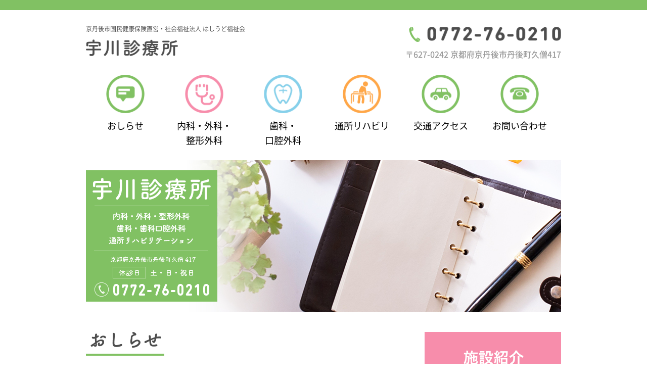

--- FILE ---
content_type: text/html
request_url: http://www.ichigaoen.com/ukawa/news/2023/03/53.html
body_size: 9167
content:
<!DOCTYPE html>
<html lang="ja">
<head prefix="og: http://ogp.me/ns# fb: http://ogp.me/ns/fb#">
<meta charset="utf-8">
<title>～令和5年3月　内科休診等のお知らせ～ | おしらせ | 宇川診療所 | 京丹後市 社会福祉法人 はしうど福祉会</title>
<link rel="stylesheet" href="/ukawa/css/import.css">
<meta http-equiv="X-UA-Compatible" content="IE=edge"/>
<script src="/ukawa/js/jquery.js"></script>
<script src="/ukawa/js/jquery.popupwindow.js"></script>
<script src="/ukawa/js/jqueryAutoHeight.js"></script>
<script src="/ukawa/js/jquery.matchHeight.js"></script>
<script src="/ukawa/js/yuga.js"></script>
<script src="/ukawa/js/common.js"></script>




</head>
<body class="news-p">


<div id="container">

<header id="gHeader">

<div id="header" class="pc-only">
<div class="frame">

<div class="lead">京丹後市国民健康保険直営・社会福祉法人 はしうど福祉会</div>

<div class="logo"><a href="/ukawa/"><img src="/ukawa/img/common/header/logo.png" width="182" alt="宇川診療所"></a></div>

<div class="tel"><img src="/ukawa/img/common/header/tel.png" alt="0772-76-0210" width="301"></div>
<div class="add">〒627-0242 京都府京丹後市丹後町久僧417</div>


</div><!-- frame -->
</div><!-- header -->

<div id="sp-header" class="sp-only"> 
<div class="logo"><a href="/ukawa/"><img src="/ukawa/img/common/header/logo.png" alt="社会福祉法人 はしうど福祉会"></a></div>

<div class="menu-button"><i class="icon-menu"></i></div>

</div><!-- sp-header -->

</header>


<nav id="navi" class="pc-only">
<div class="frame">
<ul>
<li class="n1">
	<a href="/ukawa/news/">
		<div class="icon"><img src="/ukawa/img/common/header/navi/1.png"></div>
		<div class="name">おしらせ</div>
	</a>
</li>
<li class="n2">
	<a href="/ukawa/internal.html">
		<div class="icon"><img src="/ukawa/img/common/header/navi/2.png"></div>
		<div class="name">内科・外科・<br>
整形外科</div>
	</a>
</li>
<li class="n3">
	<a href="/ukawa/dental.html">
		<div class="icon"><img src="/ukawa/img/common/header/navi/3.png"></div>
		<div class="name">歯科・<br>
口腔外科</div>
	</a>
</li>
<li class="n4">
	<a href="/ukawa/rehabili.html">
		<div class="icon"><img src="/ukawa/img/common/header/navi/4.png"></div>
		<div class="name">通所リハビリ</div>
	</a>
</li>
<li class="n5">
	<a href="/ukawa/access.html">
		<div class="icon"><img src="/ukawa/img/common/header/navi/5.png"></div>
		<div class="name">交通アクセス</div>
	</a>
</li>
<li class="n6">
	<a href="/ukawa/contact.html">
		<div class="icon"><img src="/ukawa/img/common/header/navi/6.png"></div>
		<div class="name">お問い合わせ</div>
	</a>
</li>
</ul>
</div><!-- frame -->
</nav><!-- navi -->


<div id="sp-navi" class="sp-only">
<ul>
	<li><a href="/ukawa/">ホーム <i class="icon-right-open"></i></a></li>
	<li><a href="/ukawa/news/">おしらせ <i class="icon-right-open"></i></a></li>
	<li><a href="/ukawa/diary/">所長日記（ブログ） <i class="icon-right-open"></i></a></li>
	<li><a href="/ukawa/internal.html">内科・外科・整形外科 <i class="icon-right-open"></i></a></li>
	<li><a href="/ukawa/dental.html">歯科・口腔外科 <i class="icon-right-open"></i></a></li>
	<li><a href="/ukawa/rehabili.html">通所リハビリテーション <i class="icon-right-open"></i></a></li>
	<li><a href="/ukawa/access.html">アクセス <i class="icon-right-open"></i></a></li>
	<li><a href="/ukawa/contact.html">お問い合わせ <i class="icon-right-open"></i></a></li>

</ul>

<div class="tel"><a href="tel:0772760210"><img src="/ukawa/img/common/header/tel.png" alt="お問い合わせ
0772-76-0210"></a></div>

</div><!-- navi -->





<div id="mainimg">
<div class="frame">

<div class="img"><img src="/ukawa/img/diary/mainimg.jpg"></div>
<div class="shinryou"><img src="/ukawa/img/home/mainimg-shinryou.png"></div>
</div>
<!-- frame -->
</div><!-- mainimg -->



<div id="contents">
<div class="frame">

<div id="main">

<div class="main-inner">

<div class="section">
<h2 class="section-title"><img src="/ukawa/img/home/news/title.png" alt="おしらせ" height="47"></h2>


<div class="entry">

<div class="date">2023.03.07</div>
<h3 class="entry-title">～令和5年3月　内科休診等のお知らせ～</h3>

<div class="body">
	<div class="text">



	
<p>■　3/20（月）休診</p>
<p>■　3/29（水）午前：通常　　午後：3時～5時（受付は4時30分まで）</p>	
	</div><!-- text -->

</div><!-- body -->


</div><!-- entry -->


<div class="entry-navi">

	<div class="prev"><a href="http://www.ichigaoen.com/ukawa/news/2023/01/52.html">&lt; 前の記事</a></div>
	<div class="index"><a href="http://www.ichigaoen.com/ukawa/news/">トップへ戻る</a></div>
	<div class="next"><a href="http://www.ichigaoen.com/ukawa/news/2023/04/post.html">次の記事 &gt;</a></div>

</div><!-- entry-navi -->

</div><!-- section -->

</div><!-- main-inner -->
</div><!-- main -->

<div id="sub">



<div class="facility m20"><a href="/ukawa/facility.html"><img src="/ukawa/img/common/sub/facility.png" alt="施設紹介"></a></div>
<div class="diary"><a href="/ukawa/diary/"><img src="/ukawa/img/common/sub/diary.png" alt="所長日記"></a></div>

<div class="sub-news-block">
<h3>最新のお知らせ</h3>
<ul>

<li><a href="http://www.ichigaoen.com/ukawa/news/2025/10/711.html">令和7年11月以降内科休診日のお知らせ</a></li>

<li><a href="http://www.ichigaoen.com/ukawa/news/2025/10/71029.html">令和7年10月29日（水）・ 31日（金）内科について</a></li>

<li><a href="http://www.ichigaoen.com/ukawa/news/2025/10/7-1.html">令和7年度　インフルエンザ予防接種について</a></li>

<li><a href="http://www.ichigaoen.com/ukawa/news/2025/09/710-1.html">令和7年10月内科のお知らせ</a></li>

<li><a href="http://www.ichigaoen.com/ukawa/news/2025/07/78.html">～7月・8月・9月内科について～</a></li>

</ul>
</div><!-- news-block -->





<div class="sub-news-block">
<h3>おしらせのバックナンバー</h3>
<ul>

<li><a href="http://www.ichigaoen.com/ukawa/news/2025/">2025&#24180;</a></li>



<li><a href="http://www.ichigaoen.com/ukawa/news/2024/">2024&#24180;</a></li>



<li><a href="http://www.ichigaoen.com/ukawa/news/2023/">2023&#24180;</a></li>



<li><a href="http://www.ichigaoen.com/ukawa/news/2022/">2022&#24180;</a></li>



<li><a href="http://www.ichigaoen.com/ukawa/news/2021/">2021&#24180;</a></li>



<li><a href="http://www.ichigaoen.com/ukawa/news/2020/">2020&#24180;</a></li>



<li><a href="http://www.ichigaoen.com/ukawa/news/2019/">2019&#24180;</a></li>



<li><a href="http://www.ichigaoen.com/ukawa/news/2018/">2018&#24180;</a></li>

</ul>
</div><!-- news-block -->





<div class="address">

	<div class="name">社会福祉法人はしうど福祉会</div>
	<p>
	

京丹後市国民健康保険直営<br>
宇川診療所
	</p>
	
	<dl class="shinryou">
	<dt>診療科目</dt>
	<dd>
内科・外科・整形外科<br>
歯科・口腔外科<br>
通所リハビリテーション
	
	</dd>
	</dl>
	
	<div class="tel"><img src="/ukawa/img/common/sub/tel.png" alt="0772-76-0210"></div>

	<p>
〒627-0242<br>
京都府京丹後市丹後町久僧417	
	</p>
	
	<div class="map"><img src="/ukawa/img/common/sub/map.png"></div>
</div><!-- address -->


<div class="ichigao"><a href="/" target="_blank"><img src="/ukawa/img/common/sub/ichigaoen.png" alt="いちがお園"></a></div>

</div><!-- sub -->

</div>
<!-- frame -->
</div><!-- contents -->

<footer id="gfooter">

<div id="footer">

<div class="f-top">

<div class="frame">

<div class="f-side sp-frame">

<div class="lead">
京丹後市国民健康保険直営<br>
社会福祉法人 はしうど福祉会
</div>

<div class="logo"><a href="/ukawa/"><img src="/ukawa/img/common/footer/logo.png" alt="社会福祉法人 はしうど福祉会" width="182"></a></div>


<div class="service">
内科・外科・整形外科<br>
歯科・歯科口腔外科<br>
通所リハビリテーション
</div>

<div class="add">
〒627-0242<br>
京都府京丹後市丹後町久僧417
</div>

<div class="tel">
TEL 0772-76-0210
</div>

</div><!-- f-side -->




<div class="sitemap">

<div class="group group1">
	<ul>
	<li><a href="/ukawa/">ホーム</a></li>
	<li><a href="/ukawa/news/">おしらせ</a></li>
	<li><a href="/ukawa/diary/">所長日記（ブログ）</a></li>
	</ul>

</div><!-- group -->

<div class="group group2">
	<ul>
	<li><a href="/ukawa/internal.html">内科・外科・整形外科</a></li>
	<li class="pc-only"></li>
	<li><a href="/ukawa/dental.html">歯科・口腔外科</a></li>
	<li class="pc-only"></li>
	<li><a href="/ukawa/rehabili.html">通所リハビリテーション</a></li>
	<li class="pc-only"></li>
	<li><a href="/ukawa/access.html">アクセス</a></li>
	<li><a href="/ukawa/contact.html">お問い合わせ</a></li>
	</ul>

</div><!-- group -->


</div><!-- sitemap -->
</div><!-- frame -->

</div><!-- f-top -->



<div class="copyright">Copyright © はしうど福祉会. All rights reserved.</div>
</div><!-- footer -->


</footer>



</div><!-- container -->




</body>
</html>


--- FILE ---
content_type: text/css
request_url: http://www.ichigaoen.com/ukawa/css/import.css
body_size: 422
content:
@charset "utf-8";
/* CSS Document */

@import "format.css";
@import "fontello.css";
@import "sp.css";
@import "layout.css";
@import "parts.css";
@import "page.css";
@import "form.css";


/*



【format.css】
余白リセット、行間

【layout.css】
ページ全体

【parts.css】
見出し等、共通パーツ

【page.css】
ページ毎の設定

【form.css】
フォーム用


【sp.css】
スマホ用

*/


--- FILE ---
content_type: text/css
request_url: http://www.ichigaoen.com/ukawa/css/format.css
body_size: 928
content:
@charset "utf-8";
/* CSS Document */

*{
	margin:0px;
	padding:0px;
	background-repeat:no-repeat;
	list-style-type:none;

	-webkit-box-sizing: border-box;
	-moz-box-sizing: border-box;
	-o-box-sizing: border-box;
	-ms-box-sizing: border-box;
	box-sizing: border-box;
	background-repeat:no-repeat;

}

h1,h2,h3,h4,h5,h6,p,ul,li,dl,dt,dd,div,table,tr,td,th,a{
	font-size:100%;
}

h1,h2,h3,h4,h5,h6{line-height:1.4;}
div,p,li,dt,dd{line-height:1.6; vertical-align:baseline;}
th,td{ line-height:1.6; text-align:left; font-weight:normal; vertical-align:top;}
img{border-width:0px; vertical-align:top;}

p{
	margin-bottom:1em;
}


a{
	outline:none;
	text-decoration: none;
	vertical-align:baseline;
}
a:hover{text-decoration: underline;}

area{outline:none;}


.Hover{}
.png{}

.css3{
	position:relative;
}

#map_canvas div{
	border-style:none;
}

.screen-reader-text{
	display:none;
}
.search-form svg{
	width:16px;
	height:16px;
}



--- FILE ---
content_type: text/css
request_url: http://www.ichigaoen.com/ukawa/css/fontello.css
body_size: 3568
content:
@font-face {
  font-family: 'fontello';
  src: url('../font/fontello.eot?72837631');
  src: url('../font/fontello.eot?72837631#iefix') format('embedded-opentype'),
       url('../font/fontello.woff2?72837631') format('woff2'),
       url('../font/fontello.woff?72837631') format('woff'),
       url('../font/fontello.ttf?72837631') format('truetype'),
       url('../font/fontello.svg?72837631#fontello') format('svg');
  font-weight: normal;
  font-style: normal;
}
/* Chrome hack: SVG is rendered more smooth in Windozze. 100% magic, uncomment if you need it. */
/* Note, that will break hinting! In other OS-es font will be not as sharp as it could be */
/*
@media screen and (-webkit-min-device-pixel-ratio:0) {
  @font-face {
    font-family: 'fontello';
    src: url('../font/fontello.svg?72837631#fontello') format('svg');
  }
}
*/
 
 [class^="icon-"]:before, [class*=" icon-"]:before {
  font-family: "fontello";
  font-style: normal;
  font-weight: normal;
  speak: none;
 
  display: inline-block;
  text-decoration: inherit;
  width: 1em;
  margin-right: .2em;
  text-align: center;
  /* opacity: .8; */
 
  /* For safety - reset parent styles, that can break glyph codes*/
  font-variant: normal;
  text-transform: none;
 
  /* fix buttons height, for twitter bootstrap */
  line-height: 1em;
 
  /* Animation center compensation - margins should be symmetric */
  /* remove if not needed */
  margin-left: .2em;
 
  /* you can be more comfortable with increased icons size */
  /* font-size: 120%; */
 
  /* Font smoothing. That was taken from TWBS */
  -webkit-font-smoothing: antialiased;
  -moz-osx-font-smoothing: grayscale;
 
  /* Uncomment for 3D effect */
  /* text-shadow: 1px 1px 1px rgba(127, 127, 127, 0.3); */
}
 
.icon-down-open:before { content: '\e800'; } /* '' */
.icon-left-open:before { content: '\e801'; } /* '' */
.icon-right-open:before { content: '\e802'; } /* '' */
.icon-up-open:before { content: '\e803'; } /* '' */
.icon-angle-left:before { content: '\e804'; } /* '' */
.icon-angle-right:before { content: '\e805'; } /* '' */
.icon-angle-up:before { content: '\e806'; } /* '' */
.icon-angle-down:before { content: '\e807'; } /* '' */
.icon-angle-circled-left:before { content: '\e808'; } /* '' */
.icon-angle-circled-right:before { content: '\e809'; } /* '' */
.icon-angle-circled-up:before { content: '\e80a'; } /* '' */
.icon-angle-circled-down:before { content: '\e80b'; } /* '' */
.icon-down-big:before { content: '\e80c'; } /* '' */
.icon-left-big:before { content: '\e80d'; } /* '' */
.icon-right-big:before { content: '\e80e'; } /* '' */
.icon-up-big:before { content: '\e80f'; } /* '' */
.icon-down-open-1:before { content: '\e810'; } /* '' */
.icon-left-open-1:before { content: '\e811'; } /* '' */
.icon-right-open-1:before { content: '\e812'; } /* '' */
.icon-up-open-1:before { content: '\e813'; } /* '' */
.icon-down-open-mini:before { content: '\e814'; } /* '' */
.icon-left-open-mini:before { content: '\e815'; } /* '' */
.icon-right-open-mini:before { content: '\e816'; } /* '' */
.icon-up-open-mini:before { content: '\e817'; } /* '' */
.icon-down-open-big:before { content: '\e818'; } /* '' */
.icon-left-open-big:before { content: '\e819'; } /* '' */
.icon-right-open-big:before { content: '\e81a'; } /* '' */
.icon-up-open-big:before { content: '\e81b'; } /* '' */
.icon-th-list:before { content: '\e81c'; } /* '' */
.icon-cancel:before { content: '\e81d'; } /* '' */
.icon-menu:before { content: '\e81e'; } /* '' */

--- FILE ---
content_type: text/css
request_url: http://www.ichigaoen.com/ukawa/css/sp.css
body_size: 299
content:
@charset "utf-8";
/* CSS Document */





.pc-only,
.sp-only,
.sp-reset{
}
img{
	max-width:100%;
}


@media (max-width: 768px) {
*{
	max-width:100%;
}

.pc-only{
	display:none!important;
}

.sp-reset *{
	max-width: initial;
}


}
@media (min-width: 769px) {
.sp-only{
	display:none!important;
}

}



--- FILE ---
content_type: text/css
request_url: http://www.ichigaoen.com/ukawa/css/layout.css
body_size: 9048
content:
@charset "utf-8";

/*
-----------------------------------------------

	1: font
	2: layout
	3: header
	4: sp-header
	5: contents
	6: footer
	7: sp-footer
	
*/

/* 1: font
----------------------------------------------- */

body{ color:#000;}
a{	color:#000;}


.red{color:#;}
.gray{color:#;}
.orange{color:#81C163;}



@font-face {
    font-family: 'Noto Sans Japanese';
    font-style: normal;
    font-weight: 400;
    src: url('../../font/NotoSansCJKjp-Regular.eot');
    src: url('../../font/NotoSansCJKjp-Regular.eot?#iefix') format('embedded-opentype'),
    url('../../font/NotoSansCJKjp-Regular.woff') format('woff'),
    url('../../font/NotoSansCJKjp-Regular.ttf')  format('truetype');
}
@font-face {
    font-family: 'Noto Sans Japanese';
    font-style: normal;
    font-weight: bold;
    src: url('../../font/NotoSansCJKjp-Medium.eot');
    src: url('../../font/NotoSansCJKjp-Medium.eot?#iefix') format('embedded-opentype'),
    url('../../font/NotoSansCJKjp-Medium.woff') format('woff'),
    url('../../font/NotoSansCJKjp-Medium.ttf')  format('truetype');
}


@font-face {
  font-family: 'Noto Serif Japanese';
  font-style: normal;
  font-weight: 400;
  src: url('../../font/NotoSerifCJKjp-Regular.min.woff2') format('woff2'),
    url('../../font/NotoSerifCJKjp-Regular.min.woff') format('woff'),
    url('../../font/NotoSerifCJKjp-Regular.min.ttf') format('truetype');
}


@font-face {
  font-family: 'Noto Serif Japanese';
  font-style: normal;
  font-weight: 700;
  src: url('../../font/NotoSerifCJKjp-Bold.min.woff2') format('woff2'),
    url('../../font/NotoSerifCJKjp-Bold.min.woff') format('woff'),
    url('../../font/NotoSerifCJKjp-Bold.min.ttf') format('truetype');
}

.min{
	font-family:'Noto Serif Japanese',"ヒラギノ明朝 Pro W3","Hiragino Mincho Pro", "Yu Mincho", "YuMincho","ＭＳ Ｐ明朝", "細明朝体", "ヒラギノ明朝 Pro W3";
}



/* 2: layout
----------------------------------------------- */

body{
	font-family:  'Noto Sans Japanese',"游ゴシック Medium", "Yu Gothic Medium", "游ゴシック体", YuGothic, 'ヒラギノ角ゴ Pro W3',"Hiragino Kaku Gothic Pro",Verdana,Arial,Helvetica,"ＭＳ Ｐゴシック","MS UI Gothic",sans-serif;
	font-size: 16px;
	-webkit-text-size-adjust: 100%;
	word-break: break-all;
	background:#fff;
	border-top:20px solid #81c163;
}


#container{
}

.frame{
	margin:0px auto;
	position:relative;
}
.frame:after{content: ""; display: block; clear: both;}

@media (min-width: 769px) {

#container{
	min-width:940px;
	padding-top:28px;
}


.frame{
	width:940px;
}

}

.sp-frame{}

@media (max-width: 768px) {

body{
	border-top-width:5px;
}

.sp-frame{
	width:auto;
	margin:0 15px;
}


}




.pc .sp-link{
	pointer-events: none;
	cursor: default;
}




/* 3: header
----------------------------------------------- */

#header{
	margin-bottom:28px;
}
#header .frame{
	min-height:72px;
}


#header .lead{
	font-size:12px;
	margin-bottom:15px;
	color:#4D4D4D;
}

#header .logo{
	position:absolute;
	top:30px;
	left:0px;
}

#header .tel{
	right:0;
	top:5px;
	position:absolute;
}

#header .add{
	right:0;
	bottom:0px;
	position:absolute;
	color:#999999;
	font-weight:bold;
}



/*
===== navi =====
*/

#navi{
	margin-bottom:25px;
}

#navi ul{
}
#navi ul:after{content: ""; display: block; clear: both;height: 0;}


#navi li{
	float:left;
	width:156px;
	position:relative;
}


#navi a{
	text-align:center;
	vertical-align:middle;
	font-size:114%;
	color:#000;
	line-height:1.1;
}
#navi a:hover{
	text-decoration:none;
}

#navi .icon img{
	width:76px;
	margin-bottom:10px;
}




/* 4: sp-header
----------------------------------------------- */


#sp-header{
	min-height:50px;
}

#sp-header .logo{
	padding:10px;
}
#sp-header .logo img{
	height:30px;
}

#sp-header .menu-button{
	position:absolute;
	top:10px;
	right:5px;
	cursor:pointer;
	line-height:36px;
}
#sp-header .menu-button i:before{
	font-size:18px;
	margin:0;
	color:#81C163;
	border:1px solid #81C163;
	border-radius: 5px;
	line-height:30px;
	width:30px;
	text-align:center;
	display:block;
}

#sp-header .menu-button .open:before { content: '\e81d'; }

/* sp-navi */

#sp-navi{
	background:#fff;
	display:none;
	position: absolute;
	left:0;
	top:50px;
	width:100%;
	z-index:100;
	border-bottom:3px solid #81C163;
}
#sp-navi ul{
	background:#81C163;
	border-top:1px solid #fff;
}
#sp-navi li{
	border-bottom:1px solid #fff;
}
#sp-navi li a{
	display:block;
	position:relative;
	padding:8px 10px;
	color:#fff;
	font-size:16px;
	font-weight:bold;
	text-decoration:none;
}
#sp-navi li a i{
	position:absolute;
	right:10px;
	top:50%;
	margin-top:-12px;
}

#sp-navi .tel{
	text-align:center;
	padding:10px 70px;
}





/* 5: contents
----------------------------------------------- */


#contents{
}

#contents .frame{
}


@media (min-width: 769px) {


#main{
	float:left;
	width:640px;
	margin-bottom:50px;
}
#sub{
	float:right;
	width:270px;
	margin-bottom:50px;
}

}
@media (max-width: 768px) {

#main{
	margin-bottom:30px;
}

#sub{
	margin:0 15px 30px 15px;
}


.main-inner{
	margin:0 15px;
}

}



.section{
	margin-bottom:50px;
	position:relative;
}

.section-title{
	margin-bottom:25px;
	color:#4d4d4d;
	font-size:24px;
}

.section-title span{
	display:inline-block;
	border-bottom:2px solid #ffa748;
	vertical-align:bottom;
	padding-bottom:6px;
}

@media (max-width: 768px) {

.section-title img{
	max-height:40px;
}


}

.section-title2{
	font-size:20px;
	margin-bottom:15px;
	color:#ffa748;
}

.section-title3{
	font-size:18px;
	color:#4d4d4d;
	margin-bottom:10px;
}


.text-title{
	font-size:24px;
	border-bottom:1px solid #b6b6b6;
	padding-bottom:10px;
	margin-bottom:25px;
	position:relative;
	padding-left:27px;
	line-height:1.2;
}

.text-title .small{
	font-size:16px;
}

.text-title:before{
	width:9px;
	height:33px;
	position:absolute;
	left:2px;
	top:-2px;
	background:#81C163;
	border-radius: 5px;
	content:"";

}

.text-title2{
	font-size:24px;
	margin-bottom:20px;
	position:relative;
	padding:15px 20px;
	line-height:1.2;
	background:#81C163;
	color:#fff;
}

.text-title3{
	border:1px solid #81C163;
	padding:10px 20px;
	color:#81C163;
	font-size:128%;
	margin-bottom:20px;
}



.link-button{
	text-align:center;
}

.link-button a{
	color:#fff;
	display:inline-block;
	padding:1px 5px 1px 20px;
	background:#8f8f8f;
	border-radius: 5px;

}
.link-button a:after{
	border:5px solid transparent;
	border-left:8px solid #ffcf3d;
	margin-left:6px;

	content:"";
	display:inline-block;
}

.link-button a:hover{
	text-decoration:none;
}

/*
===== sub =====
*/


#sub .diary{
	margin-top:-15px;
	margin-bottom:20px;
}

.sub-news-block{
	margin-bottom:20px;
}

.sub-news-block h3{
	text-align:center;
	color:#81C163;
	padding:3px;
	border:1px solid #81C163;
	margin-bottom:10px;
}

.sub-news-block li{
	position:relative;
	padding-left:1em;
}
.sub-news-block li:before{
	content:"・";
	position:absolute;
	left:0;
}


#sub .address{
	border:1px solid #81C163;
	padding:10px;
	margin-bottom:20px;
	margin-top:30px;
	font-size:93%;
	color:#4D4D4D;
}

#sub .address .name{
	font-size:114%;
}

#sub .address .shinryou{
	margin-bottom:15px;
}
#sub .address .shinryou dt{
	color:#fff;
	background:#81C163;
	display:inline-block;
	padding:3px 10px;
	margin-bottom:10px;
	font-weight:bold;
}


#sub .address .tel{
	margin-bottom:15px;
}



/* 6: footer
----------------------------------------------- */

#footer{
}
#footer a{
}

#footer .f-top{
	position:relative;
	background:#81C163;
	color:#fff;
	padding:35px 0 50px 0;
}
#footer .f-top a{
	color:#fff;
}

@media (min-width: 769px) {

#footer .f-side{
	width:310px;
	float:left;
}

}
@media (max-width: 768px) {

#footer .f-top{
	padding:15px 0 0 0;
	font-size:90%;
}
#footer .f-side{
	margin-bottom:15px;
}

}



#footer .f-top .lead{
	margin-bottom:10px;
}

#footer .f-top .logo{
	margin-bottom:30px;
}

#footer .f-top .service,
#footer .f-top .add,
#footer .f-top .tel{
	line-height:1.4;
}

#footer .f-top .service{
	margin-bottom:15px;
}
#footer .f-top .add{
	margin-bottom:15px;
}


/* sitemap */
#footer .sitemap{
	overflow:hidden;
}
@media (min-width: 769px) {

#footer .sitemap .group{
	float:left;
	margin-right:90px;
}
#footer .sitemap .group:last-child{
	margin-right:0;
}

}


#footer .sitemap li{
	margin-bottom:5px;
	min-height:1em;
}

#footer .sitemap li a{
	position:relative;
	padding-left:22px;
	display:inline-block;
}

#footer .sitemap li a:before{
	border:6px solid transparent;
	border-left:10px solid #fff;

	content:"";
	display:inline-block;
	width:0px;
	height:0px;

	position:absolute;
	left:0px;
	top:5px;

}

@media (max-width: 768px) {

#footer .sitemap{
	border-bottom:1px solid #fff;
}
#footer .sitemap li{
	border-top:1px solid #fff;
	margin-bottom:0;
}
#footer .sitemap li a{
	padding:10px 15px 10px 37px;
	display:block;
}
#footer .sitemap li a:before{
	left:15px;
	top:15px;
}


}

/* copyright */

#footer .copyright{
	text-align:center;
	color:#81C163;
	padding:10px;

}

@media (max-width: 768px) {


#footer .copyright{
	font-size:10px;
}

}


/* 7: sp-footer
----------------------------------------------- */


--- FILE ---
content_type: text/css
request_url: http://www.ichigaoen.com/ukawa/css/parts.css
body_size: 5129
content:
@charset "utf-8";

/*
===== CONTENTS =====

	1: text
	2: list
	3: table
	4: div
	
====================
*/

/* 1: text
----------------------------------------------- */

.m0{margin-bottom:0px!important;}
.m5{margin-bottom:5px!important;}
.m10{margin-bottom:10px!important;}
.m15{margin-bottom:15px!important;}
.m20{margin-bottom:20px!important;}
.m25{margin-bottom:25px!important;}
.m30{margin-bottom:30px!important;}
.m35{margin-bottom:35px!important;}
.m40{margin-bottom:40px!important;}
.m45{margin-bottom:45px!important;}
.m50{margin-bottom:50px!important;}
.m55{margin-bottom:55px!important;}
.m60{margin-bottom:60px!important;}
.m65{margin-bottom:65px!important;}
.m70{margin-bottom:70px!important;}
.m75{margin-bottom:75px!important;}
.m80{margin-bottom:80px!important;}
.m85{margin-bottom:85px!important;}
.m90{margin-bottom:90px!important;}


.pt0{padding-top:0!important;}
.pt5{padding-top:5px!important;}
.pt10{padding-top:10px!important;}
.pt15{padding-top:0!important;}

.mt0{margin-top:0!important;}
.mt5{margin-top:5px!important;}
.mt10{margin-top:10px!important;}
.mt15{margin-top:0!important;}


.t-left{text-align:left!important;}
.t-right{text-align:right!important;}
.t-center{text-align:center!important;}

.big{font-size:117%;}
.big2{font-size:134%;}
.small{font-size:84%;}

.bold{font-weight:bold;}

.monospace{	font-family:"Hiragino Kaku Gothic Pro","ＭＳ ゴシック", "Osaka－等幅";}


a.pdf:after{
	background:url(../img/news/pdf.png) center no-repeat;
	background-size:contain;

	display:inline-block;
	content:"";
	width:20px;
	height:20px;
	margin-left:10px;
}

/* 2: list
----------------------------------------------- */

.indent{text-indent:-1em; margin-left:1em;}
.indent2{text-indent:-1.2em; margin-left:1.2em;}

.indent-list li{text-indent:-1em; margin-left:1em;}
.indent-list2 li{text-indent:-1.2em; margin-left:1.2em;}

.list-m5 li{margin-bottom:5px;}
.list-m10 li{margin-bottom:10px;}
.list-m15 li{margin-bottom:15px;}

/* 3: table
----------------------------------------------- */

.nowrap{white-space:nowrap;}
.v-top{vertical-align:top!important;}
.v-middle{vertical-align: middle!important;}
.v-bottom{vertical-align: bottom!important;}

@media (min-width: 769px) {

.width5{width:5%!important;}
.width10{width:10%!important;}
.width15{width:15%!important;}
.width20{width:20%!important;}
.width25{width:25%!important;}
.width30{width:30%!important;}
.width35{width:35%!important;}
.width40{width:40%!important;}
.width45{width:45%!important;}
.width50{width:50%!important;}
.width55{width:55%!important;}
.width60{width:60%!important;}
.width65{width:65%!important;}
.width70{width:70%!important;}
.width75{width:75%!important;}
.width80{width:80%!important;}
.width85{width:85%!important;}
.width90{width:90%!important;}
.width95{width:95%!important;}

}

.width100{width:100%!important;}


.th-center th{
	text-align:center;
}
.td-center td{
	text-align:center;
}
.th-middle th{
	vertical-align:middle;
}
.td-middle td{
	vertical-align:middle;
}


.th-bold th{font-weight:bold;}

.table-center{
	text-align:center;
}
.table-center table{
	margin-left: auto;
	margin-right: auto;
}



/* table-normal */

.table-normal th,
.table-normal td{
	padding-right:10px;
}



/* table */

.table{
	width:100%;
	margin-bottom:15px;
}

.table th,
.table td{
	vertical-align:middle;
	padding:10px;
}

.table thead th{
	color:#FFA748;
	border-bottom:1px solid #FFA748;
	font-weight:bold;
}
.table thead th.small{
}

.table tbody th,
.table tbody td{
	border-right:1px solid #FFA748;
	border-bottom:1px solid #FFA748;
}
.table tbody tr:first-child td{
	border-top:1px solid #FFA748;
}

.table tbody th{
	background:#FFA748;
	color:#fff;
	text-align:center;
}
.table tbody tr:first-child th{
	border-bottom-color:#fff;
}

.table tbody td{
}

.table .th2{
	text-align: left;
	color:#4d4d4d;
	background-color: rgba(255,167,72,0.5);
}
.table tbody tr:first-child .th2{
	border-color:#FFA748;
}

.color-dental{}

.table.color-dental thead th{
	color:#86D0EA;
	border-bottom-color:#86D0EA;
}

.table.color-dental tbody th,
.table.color-dental tbody td{
	border-right-color:#86D0EA;
	border-bottom-color:#86D0EA;
}
.table.color-dental tbody tr:first-child td{
	border-top-color:#86D0EA;
}

.table.color-dental tbody th{
	background:#86D0EA;
}
.table.color-dental tbody td{
	color:#86D0EA;
}


color-internal{}

.table.color-internal thead th{
	color:#F78DAB;
	border-bottom-color:#F78DAB;
}

.table.color-internal tbody th,
.table.color-internal tbody td{
	border-right-color:#F78DAB;
	border-bottom-color:#F78DAB;
}
.table.color-internal tbody tr:first-child td{
	border-top-color:#F78DAB;
}

.table.color-internal tbody th{
	background:#F78DAB;
}
.table.color-internal tbody td{
}





/* 4: div
----------------------------------------------- */


.clearfix:after{content: ""; display: block; clear: both;height: 0;}
.oldie .clearfix{ zoom: 1; }


/*
===== float =====
*/

.float-l{float:left; margin:0 15px 15px 0;}
.float-l2{float:left;}
.float-r{float:right; margin:0 0 15px 15px;}
.float-r2{float:right;}
.clear{clear:both; min-height:1px;}



.float-text{
	overflow: hidden;
	zoom: 1;
}




--- FILE ---
content_type: text/css
request_url: http://www.ichigaoen.com/ukawa/css/page.css
body_size: 11075
content:
@charset "utf-8";

/*
-----------------------------------------------

	1: home-p
	2: news-p
	3: access-p
	4: rehabili-p
	5: dental-p
	6: contact-p
	7: facility-p
	8: -p
	9: -p
	10:-p

*/

/* 1: home-p
----------------------------------------------- */


#mainimg{
	margin-bottom:40px;
}

#mainimg .img{
	position:relative;
	z-index:1;
}
#mainimg .shinryou{
	z-index:2;
}

@media (min-width: 769px) {

#mainimg .shinryou{
	position:absolute;
	left:0px;
	top:20px;
}

}
@media (max-width: 768px) {

#mainimg{
	overflow:hidden;
}
#mainimg .frame{
}


#mainimg .img{
	position:absolute;
	top:0%;
	left:50%;
	height:100%;
}
#mainimg .img img{
	max-width: initial;
	height:100%;
	-ms-transform: translate(-50%, -0%);
	-webkit-transform: translate(-50%, -0%);
	transform: translate(-50%, -0%);
}
#mainimg .shinryou{
	padding:15px;
	position:relative;
	max-width:220px;
}


}




/*
===== service =====
*/

/* naika-shika */

#home .naika-shika{
	padding-bottom:20px;
	margin-bottom:30px;
	border-bottom:1px dashed #999999;
}

#home .naika-shika:after{content: ""; display: block; clear: both;height: 0;}

@media (min-width: 769px) {

#home .naika-shika .group{
	float:left;
	width:49%;
}

#home .naika-shika .group:nth-child(even){
	float:right;
}


}

#home .naika-shika .naika h3{background:#F78DAB;}
#home .naika-shika .shika h3{background:#86D0EA;}

#home .naika-shika .group h3{
	text-align:center;
	padding:20px;
	margin-bottom:20px;
}
#home .naika-shika .name{
	text-align:center;
	font-size:128%;
	margin-bottom:25px;
}

@media (max-width: 768px) {

#home .naika-shika .group h3{
	padding:10px;
}

}



/* rehabili */


#home .rehabili{
	padding-bottom:20px;
	margin-bottom:30px;
	border-bottom:1px dashed #999999;
}

#home .rehabili h3{
	display:inline-block;
	color:#fff;
	background:#FFA748;
	padding:3px 10px;
	margin-left:5px;
}

@media (min-width: 769px) {

#home .rehabili .head:after{content: ""; display: block; clear: both;height: 0;}

#home .rehabili h3{
	float:left;
	margin-right:10px;
}

#home .rehabili .head .rehabili-data{
	overflow:hidden;
}


}
@media (max-width: 768px) {

#home .rehabili h3{
	margin-bottom:10px;
}


}



/*
===== news =====
*/


.home-news .inner{
	border:1px solid #cccccc;
	padding:15px;
}

.home-news dl{
	position:relative;
	margin-bottom:20px;
}
.home-news dt{
	position:absolute;
	left:0;
}
.home-news dd{
	padding-left:120px;
	padding-bottom:15px;
	margin-bottom:15px;
	position:relative;
}
.home-news dd:before{
	content:"";
	position:absolute;
	left:10%;
	bottom:0;
	width:80%;
	height:1px;
	border-bottom:1px dashed #cccccc;
}

@media (max-width: 768px) {

.home-news dt{
	position:static;
	margin-bottom:5px;
}
.home-news dd{
	padding-left:0;
}

}

.home-news .more{
	text-align:right;
}
.home-news .more a{
	display:inline-block;
	padding:5px 10px;
	border:2px solid #ccc;
	text-align:left;
}



/* 2: news-p
----------------------------------------------- */


.entry{
	border:1px solid #81c163;
	padding:15px;
	margin-bottom:30px;
}

.entry .date{
	display:inline-block;
	background:#000;
	color:#fff;
	padding:1px 5px;
	margin-bottom:10px;
}

.entry-title{
	font-size:140%;
	border-bottom:1px dashed #cccccc;
	margin-bottom:15px;
}

.entry .summary:after{content: ""; display: block; clear: both;height: 0;}

.entry .summary .img{
	float:left;
	width:35%;
	margin-right:10px;
	text-align:center;
}

.entry .summary .img img{
	max-height:200px;
}


.entry .summary .text{
	overflow:hidden;
}

.entry .summary .more{
	text-align:right;
	margin-top:10px;
}
.entry .summary .more a{
	color:#fff;
	display:inline-block;
	background:#81c163;
	padding:2px 10px;
	text-decoration:none;
	font-weight:bold;
}



.entry .body{
}
.entry .body p{
	margin-bottom:0;
}


.entry .body:after{content: ".";display: block;height:0;clear:both;visibility: hidden;}

.entry .body img{
	max-width:100%;
	height:auto;
}



.entry-navi{
	text-align:center;
}

.entry-navi div{
	display:inline-block;
}
.entry-navi .index{
	margin:0 15px;
}


.page-navi{
	text-align:center;
}

.page-navi li{
	display:inline-block;
	margin:0 3px;
}

.page-navi li a,
.page-navi li span{
	display:inline-block;
	padding:3px;
}






/* 3: access-p
----------------------------------------------- */

#access-intro{
}


#access-intro .map{
	margin-bottom:30px;
}
#access-intro .map iframe{
	width:100%;
	height:400px;
}

#access-intro .data{
	margin-bottom:10px;
}
#access-intro .data dt{
	font-size:142%;
	display:inline-block;
}
#access-intro .data dd{
	display:inline-block;
}

#access-intro .add{
	margin-bottom:25px;
	font-size:128%;
}


#access-intro .car{
	border:1px solid #81C163;
	padding:15px;
}
#access-intro .car .icon{
	display:table-cell;
	padding-right:20px;
}
#access-intro .car .text{
	display:table-cell;
	vertical-align:middle;
}

@media (max-width: 768px) {

#access-intro .map iframe{
	height:300px;
}
#access-intro .data dt{
	display:block;
}
#access-intro .data dd{
	display:block;
}
#access-intro .add{
	font-size:100%;
}


}



/* 4: rehabili-p
----------------------------------------------- */

.service-contents .group{
	padding-bottom:20px;
	margin-bottom:30px;
	border-bottom:1px dashed #999999;
}
.service-contents .group:last-child{
	border-bottom:0;
}


.service-contents .subgroup{
	margin-bottom:30px;
}

#rehabili .intro .img{
	margin-bottom:15px;
}


.rehabili-fee-table{
	width:100%;
	margin-bottom:15px;
}
.rehabili-fee-table th{
	color:#FFA748;
	font-weight:bold;
	text-align:center;
	vertical-align:middle;
}
.rehabili-fee-table td{
	text-align:center;
	vertical-align:middle;
	font-size:90%;
}

.rehabili-fee-table thead{
	position:relative;
	top:-5px;
}

.rehabili-fee-table thead td{
	color:#fff;
	background:#FFA748;
	border-right:2px solid #fff;

}
.rehabili-fee-table thead td.shien{
	color:#000;
	background-color: rgba(255,167,72,0.5);
}
.rehabili-fee-table tbody td{
	font-size:90%;
	border-left:2px solid #FFA748;
	border-top:2px solid #FFA748;
	padding:5px 3px;
}
.rehabili-fee-table tbody tr:last-child td{
	border-bottom:2px solid #FFA748;
}
.rehabili-fee-table tbody td:last-child{
	border-right:2px solid #FFA748;
}


.rehabili-fee-table .price{
	font-size:80%;
}
.rehabili-fee-table .yen{
	font-weight:bold;
	font-size:140%;
}


/* rehabili-sch-table */

.rehabili-sch-table{
	width:100%;
	margin-bottom:15px;
}

.rehabili-sch-table th,
.rehabili-sch-table td{
	text-align:center;
	vertical-align:middle;
	font-weight:bold;
}

.rehabili-sch-table thead th{
	font-size:128%;
	color:#FFA748;
	border-bottom:2px solid #FFA748;
}
.rehabili-sch-table thead th.small{
	font-size:114%;
}

.rehabili-sch-table tbody th,
.rehabili-sch-table tbody td{
	border-right:2px solid #FFA748;
	border-bottom:2px solid #FFA748;
	font-size:128%;
}
.rehabili-sch-table tbody th{
	background:#FFA748;
	color:#fff;
}
.rehabili-sch-table tbody tr:first-child th{
	border-bottom-color:#fff;
}

.rehabili-sch-table tbody td{
	color:#FFA748;
	width:13%;
}


#home .naika-shika .rehabili-sch-table{
	font-size:80%;
}
#home .naika-shika .rehabili-sch-table thead th.small{
	font-size:100%;
}
#home .naika-shika .rehabili-sch-table tbody th,
#home .naika-shika .rehabili-sch-table tbody td{
	font-size:114%;
}

#home .naika-shika .rehabili-sch-table tbody td{
	width:14%;
}

@media (max-width: 768px) {

#home .rehabili .rehabili-sch-table{
	font-size:80%;
}
#home .rehabili .rehabili-sch-table thead th.small{
	font-size:100%;
}
#home .rehabili .rehabili-sch-table tbody th,
#home .rehabili .rehabili-sch-table tbody td{
	font-size:114%;
}

#home .rehabili .rehabili-sch-table tbody td{
	width:14%;
}


}


.color-dental{}

.rehabili-sch-table.color-dental thead th{
	color:#86D0EA;
	border-bottom-color:#86D0EA;
}

.rehabili-sch-table.color-dental tbody th,
.rehabili-sch-table.color-dental tbody td{
	border-right-color:#86D0EA;
	border-bottom-color:#86D0EA;
}
.rehabili-sch-table.color-dental tbody th{
	background:#86D0EA;
}
.rehabili-sch-table.color-dental tbody td{
	color:#86D0EA;
}


color-internal{}

.rehabili-sch-table.color-internal thead th{
	color:#F78DAB;
	border-bottom-color:#F78DAB;
}

.rehabili-sch-table.color-internal tbody th,
.rehabili-sch-table.color-internal tbody td{
	border-right-color:#F78DAB;
	border-bottom-color:#F78DAB;
}
.rehabili-sch-table.color-internal tbody th{
	background:#F78DAB;
}
.rehabili-sch-table.color-internal tbody td{
	color:#F78DAB;
}




/* rehabili-data */

.rehabili-data{
	margin-bottom:40px;
}

.rehabili-data:after{content: ""; display: block; clear: both;height: 0;}

.rehabili-data dt{
	width:130px;
	border:1px solid #FFA748;
	color:#FFA748;
	font-weight:bold;
	padding:0 3px;
	text-align:center;
	margin-right:10px;
	float:left;
	clear:both;
}
.rehabili-data dt.small{
	font-size:80%;
}

.rehabili-data.size2 dt{
	width:140px;
}

.rehabili-data dd{
	overflow:hidden;
	padding:3px 0;
	margin-bottom:10px;
}


#home .rehabili-data{
	margin-bottom:0;
}

#home .naika-shika .rehabili-data dt{
	float:none;
	margin:0 auto 5px auto;
}
#home .naika-shika .rehabili-data dd{
	text-align:center;
	margin-bottom:20px;
}

.rehabili-data.color-dental dt{
	border-color:#86D0EA;
	color:#86D0EA;
}
.rehabili-data.color-internal dt{
	border-color:#F78DAB;
	color:#F78DAB;
}





/* 5: dental-p
----------------------------------------------- */

.service-contents .person .img{
	margin-bottom:15px;
}

.service-contents .person .name{
	margin-bottom:30px;
	font-size:114%;
	color:#4D4D4D;
}
.service-contents .person .name dd{
	font-size:150%;
	font-weight:bold;
}

.service-contents .person .child{
	margin-bottom:40px;
}
.service-contents .person .child h3{
	color:#86D0EA;
	font-size:135%;
	margin-bottom:10px;
}

.service-contents .shinryou .child{
	margin-bottom:40px;
}
.service-contents .shinryou .child h3{
	color:#86D0EA;
	font-size:135%;
	margin-bottom:10px;
}

#internal .person .child h3,
#internal .shinryou .child h3{
	color:#F78DAB;
}




/* 6: contact-p
----------------------------------------------- */


#contact-intro .address .name{
	font-size:114%;
}

#contact-intro .address .shinryou{
	margin-bottom:15px;
}
#contact-intro .address .shinryou dt{
	color:#fff;
	background:#81C163;
	display:inline-block;
	padding:3px 10px;
	margin-bottom:10px;
	font-weight:bold;
}


#contact-intro .address .tel{
	margin-bottom:15px;
}








/* 7: facility-p
----------------------------------------------- */


#facility ul{
    display:-webkit-box;
    display:-moz-box;
    display:-ms-flexbox;
    display:-webkit-flex;
    display:-moz-flex;
    display:flex;
    -webkit-box-lines:multiple;
    -moz-box-lines:multiple;
    -webkit-flex-wrap:wrap;
    -moz-flex-wrap:wrap;
    -ms-flex-wrap:wrap;
    flex-wrap:wrap;


}

#facility li{
	text-align:center;
	margin-bottom:20px;
}
#facility li .name{
	margin-top:10px;
}


@media (max-width: 768px) {

#facility ul{
	-webkit-justify-content: space-between;
	justify-content:         space-between;

}
#facility li{
	width:49%;
}

}
@media (min-width: 769px) {

#facility li{
	width:31%;
	margin-right:3%;
}
#facility li:nth-child(3n){
	margin-right:0;

}

}



/* : -p
----------------------------------------------- */







--- FILE ---
content_type: text/css
request_url: http://www.ichigaoen.com/ukawa/css/form.css
body_size: 1661
content:
@charset "utf-8";

/* form-p
----------------------------------------------- */

.table-form{
	margin-bottom:20px;
}

.table-th,
.table-td{
}

.table-th{
}

.table-td{
}

.table-th span{
}

.table-th img{vertical-align:middle;}

.must{ vertical-align:middle;}


.v-short{width:px;}


input[type=text],
input[type=num],
input[type=email],
input[type=password],
input[type=tel],
textarea{
	padding:3px 1%;
}

input[disabled=disabled]{
}

select{
	padding:3px 0%;
	font-size:107%;
	margin-right:2px;
}

textarea{
	width:98%;
	height:130px;
	font-size:107%;
}

form .short{width:70px;}
form .middle{width:200px;}
form .long{width:250px;}



:placeholder-shown {
    color: #999; }

/* Google Chrome, Safari, Opera 15+, Android, iOS */
::-webkit-input-placeholder {
    color: #999; }

/* Firefox 18- */
:-moz-placeholder {
    color: #999; opacity: 1; }

/* Firefox 19+ */
::-moz-placeholder {
    color: #999; opacity: 1; }

/* IE 10+ */
:-ms-input-placeholder {
    color: #999; }



.hankaku{ime-mode:disabled;}

.error{
	background:#FC6A00;
	color:#fff;
	padding:5px;
	font-weight:bold;
}

.error_coution{
	font-weight:bold;
	color:#a00;
}

.form-button{
	margin-bottom:20px;
	text-align:center;
	position:relative;
	height:px;
}

.form-button input,
.form-button img{
	margin:0 20px;
	vertical-align:middle;
}

.form-button .back,
.form-button .send{
	position:absolute;
	top:0px;
	vertical-align:top;
}


.validation-advice{
	margin-bottom:30px;
	padding:15px 14px 10px 14px;
	border:1px solid #eebcb1;
	background-color:#fee1db;
}

.validation-advice li{
	margin-bottom:5px;
	color:#bd3116;
	font-weight:bold;
	padding-left:20px;
	list-style:disc inside;
}



--- FILE ---
content_type: application/javascript
request_url: http://www.ichigaoen.com/ukawa/js/common.js
body_size: 1339
content:
// JavaScript Document

//document.writeln('<meta name="viewport" content="width=1000, initial-scale=1">');

var ua = navigator.userAgent;

if((ua.search(/iPhone/) != -1)||((ua.search(/Android/) != -1)&&(ua.search(/Mobile/) != -1))){
    document.write('<meta name="viewport" content="width=device-width, initial-scale=1">');
}else if((ua.search(/iPad/) != -1)||(ua.search(/Android/) != -1)){
    document.write('<meta name="viewport" content="width=1000" />');
}else{
}

$(document).ready(function(){




 if((ua.search(/iPhone/) != -1)||((ua.search(/Android/) != -1)&&(ua.search(/Mobile/) != -1))){
	$('body').addClass('sp');
 }else if((ua.search(/iPad/) != -1)||(ua.search(/Android/) != -1)){
	$('body').addClass('tablet');
// }else if((ua.search(/Firefox/) != -1)&&(w2==1920)&&(h2==1080)){
//	$('body').addClass('sp');
 }else{
	$('body').addClass('pc');
}

   $('a[href^=#]').click(function() {
      var speed = 400;
      var href= $(this).attr("href");
      var target = $(href == "#" || href == "" ? 'html' : href);
      var position = target.offset().top;
      $('body,html').animate({scrollTop:position}, speed, 'swing');
      return false;
   });



    $('#sp-header .menu-button').click(function(){
        $('#sp-navi').stop(true, true).slideToggle();
        $(this).children('i').toggleClass("open");
    });




});


